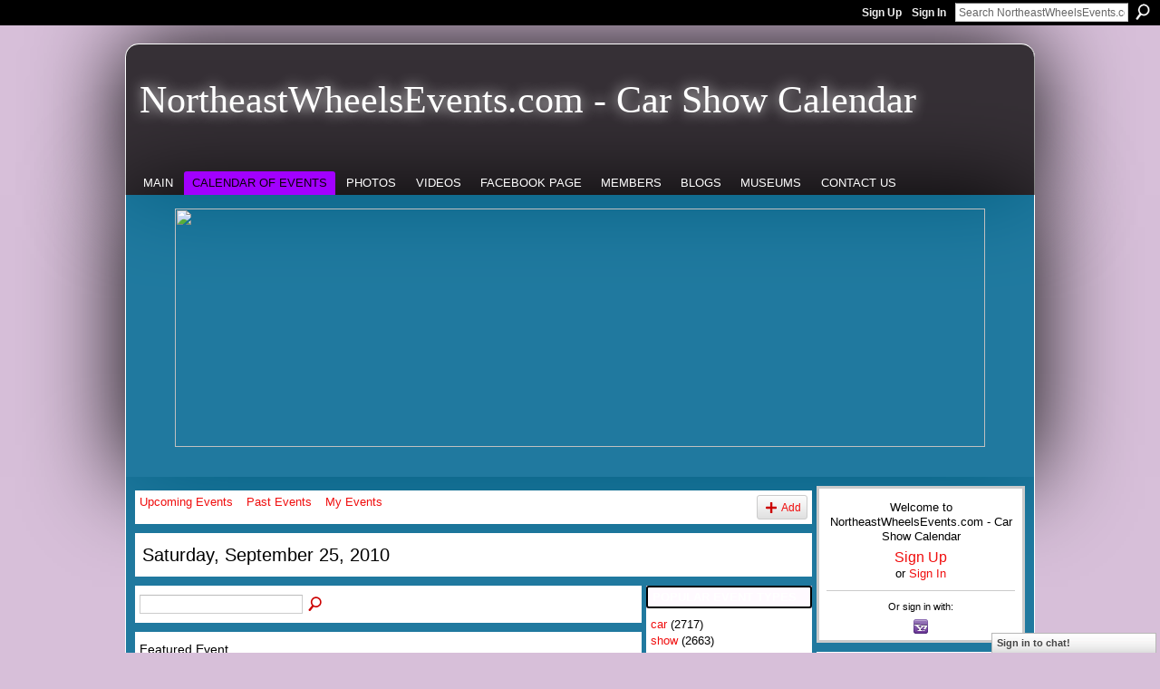

--- FILE ---
content_type: text/html; charset=UTF-8
request_url: https://northeastwheelsevents.com/events/event/listByDate?date=2010-09-25
body_size: 42181
content:
<!DOCTYPE html>
<html lang="en" xmlns:og="http://ogp.me/ns#">
<head data-layout-view="default" class="xj_layout_head">
<script>
    window.dataLayer = window.dataLayer || [];
        </script>
<!-- Google Tag Manager -->
<script>(function(w,d,s,l,i){w[l]=w[l]||[];w[l].push({'gtm.start':
new Date().getTime(),event:'gtm.js'});var f=d.getElementsByTagName(s)[0],
j=d.createElement(s),dl=l!='dataLayer'?'&l='+l:'';j.async=true;j.src=
'https://www.googletagmanager.com/gtm.js?id='+i+dl;f.parentNode.insertBefore(j,f);
})(window,document,'script','dataLayer','GTM-T5W4WQ');</script>
<!-- End Google Tag Manager -->
        <meta http-equiv="Content-Type" content="text/html; charset=utf-8" />
    <title>Events - NortheastWheelsEvents.com - Car Show Calendar</title>
    <link rel="icon" href="https://northeastwheelsevents.com/favicon.ico" type="image/x-icon" />
    <link rel="SHORTCUT ICON" href="https://northeastwheelsevents.com/favicon.ico" type="image/x-icon" />
    <meta name="description" content="All Events on Saturday, September 25, 2010 | Car Show Calendar of Events; Motorcycle Calendar of Events; Truck Calendar of Events; Racing &amp; Rally Calendar…" />
    <meta name="keywords" content="calendar, trade, car, VT, OH, wheels, global, ME, bike, win, show, CT, cycle, hot, drift, NY, events, meet, club, NH, carshow, track, flyer, MA, WA, rod, photo, RI, PA, auto, fast, race" />
<meta name="title" content="Events" />
<meta property="og:type" content="website" />
<meta property="og:url" content="https://northeastwheelsevents.com/events/event/listByDate?date=2010-09-25" />
<meta property="og:title" content="Events" />
<meta property="og:image" content="https://storage.ning.com/topology/rest/1.0/file/get/2746188852?profile=UPSCALE_150x150">
<meta name="twitter:card" content="summary" />
<meta name="twitter:title" content="Events" />
<meta name="twitter:description" content="All Events on Saturday, September 25, 2010 | Car Show Calendar of Events; Motorcycle Calendar of Events; Truck Calendar of Events; Racing &amp; Rally Calendar…" />
<meta name="twitter:image" content="https://storage.ning.com/topology/rest/1.0/file/get/2746188852?profile=UPSCALE_150x150" />
<link rel="image_src" href="https://storage.ning.com/topology/rest/1.0/file/get/2746188852?profile=UPSCALE_150x150" />
<script type="text/javascript">
    djConfig = { preventBackButtonFix: false, isDebug: false }
ning = {"CurrentApp":{"premium":true,"iconUrl":"https:\/\/storage.ning.com\/topology\/rest\/1.0\/file\/get\/2746188852?profile=UPSCALE_150x150","url":"httpsnortheastwheelsevents.ning.com","domains":["northeastwheelsevents.com","www.northeastwheelsevents.com"],"online":true,"privateSource":true,"id":"northeastwheelsevents","appId":5167423,"description":"Car Show Calendar of Events; Motorcycle Calendar of Events; Truck Calendar of Events; Racing &amp; Rally Calendar of Events &amp; Hot Rod Calendar.","name":"NortheastWheelsEvents.com - Car Show Calendar","owner":"0gb395trfkc8b","createdDate":"2010-02-22T20:11:14.000Z","runOwnAds":false,"category":{"calendar":null,"trade":null,"car":null,"VT":null,"OH":null,"wheels":null,"global":null,"ME":null,"bike":null,"win":null,"show":null,"CT":null,"cycle":null,"hot":null,"drift":null,"NY":null,"events":null,"meet":null,"club":null,"NH":null,"carshow":null,"track":null,"flyer":null,"MA":null,"WA":null,"rod":null,"photo":null,"RI":null,"PA":null,"auto":null,"fast":null,"race":null},"tags":["calendar","trade","car","VT","OH","wheels","global","ME","bike","win","show","CT","cycle","hot","drift","NY","events","meet","club","NH","carshow","track","flyer","MA","WA","rod","photo","RI","PA","auto","fast","race"]},"CurrentProfile":null,"maxFileUploadSize":5};
        (function(){
            if (!window.ning) { return; }

            var age, gender, rand, obfuscated, combined;

            obfuscated = document.cookie.match(/xgdi=([^;]+)/);
            if (obfuscated) {
                var offset = 100000;
                obfuscated = parseInt(obfuscated[1]);
                rand = obfuscated / offset;
                combined = (obfuscated % offset) ^ rand;
                age = combined % 1000;
                gender = (combined / 1000) & 3;
                gender = (gender == 1 ? 'm' : gender == 2 ? 'f' : 0);
                ning.viewer = {"age":age,"gender":gender};
            }
        })();

        if (window.location.hash.indexOf('#!/') == 0) {
        window.location.replace(window.location.hash.substr(2));
    }
    window.xg = window.xg || {};
xg.captcha = {
    'shouldShow': false,
    'siteKey': '6Ldf3AoUAAAAALPgNx2gcXc8a_5XEcnNseR6WmsT'
};
xg.addOnRequire = function(f) { xg.addOnRequire.functions.push(f); };
xg.addOnRequire.functions = [];
xg.addOnFacebookLoad = function (f) { xg.addOnFacebookLoad.functions.push(f); };
xg.addOnFacebookLoad.functions = [];
xg._loader = {
    p: 0,
    loading: function(set) {  this.p++; },
    onLoad: function(set) {
                this.p--;
        if (this.p == 0 && typeof(xg._loader.onDone) == 'function') {
            xg._loader.onDone();
        }
    }
};
xg._loader.loading('xnloader');
if (window.bzplcm) {
    window.bzplcm._profileCount = 0;
    window.bzplcm._profileSend = function() { if (window.bzplcm._profileCount++ == 1) window.bzplcm.send(); };
}
xg._loader.onDone = function() {
            if(window.bzplcm)window.bzplcm.start('ni');
        xg.shared.util.parseWidgets();    var addOnRequireFunctions = xg.addOnRequire.functions;
    xg.addOnRequire = function(f) { f(); };
    try {
        if (addOnRequireFunctions) { dojo.lang.forEach(addOnRequireFunctions, function(onRequire) { onRequire.apply(); }); }
    } catch (e) {
        if(window.bzplcm)window.bzplcm.ts('nx').send();
        throw e;
    }
    if(window.bzplcm) { window.bzplcm.stop('ni'); window.bzplcm._profileSend(); }
};
window.xn = { track: { event: function() {}, pageView: function() {}, registerCompletedFlow: function() {}, registerError: function() {}, timer: function() { return { lapTime: function() {} }; } } };</script>

<style type="text/css" media="screen,projection">
@import url("https://static.ning.com/socialnetworkmain/widgets/index/css/common-982.min.css?xn_version=3128532263");
@import url("https://static.ning.com/socialnetworkmain/widgets/events/css/component.min.css?xn_version=2271088567");
@import url("https://static.ning.com/socialnetworkmain/widgets/chat/css/bottom-bar.min.css?xn_version=512265546");

</style>

<style type="text/css" media="screen,projection">
@import url("/generated-69468fcbafd4e5-20378234-css?xn_version=202512201152");

</style>

<style type="text/css" media="screen,projection">
@import url("/generated-69468fcb7a21d5-24024624-css?xn_version=202512201152");

</style>

<!--[if IE 6]>
    <link rel="stylesheet" type="text/css" href="https://static.ning.com/socialnetworkmain/widgets/index/css/common-ie6.min.css?xn_version=463104712" />
<![endif]-->
<!--[if IE 7]>
<link rel="stylesheet" type="text/css" href="https://static.ning.com/socialnetworkmain/widgets/index/css/common-ie7.css?xn_version=2712659298" />
<![endif]-->
<link rel="EditURI" type="application/rsd+xml" title="RSD" href="https://northeastwheelsevents.com/profiles/blog/rsd" />
</head>
<body>
<!-- Google Tag Manager (noscript) -->
<noscript><iframe src="https://www.googletagmanager.com/ns.html?id=GTM-T5W4WQ"
height="0" width="0" style="display:none;visibility:hidden"></iframe></noscript>
<!-- End Google Tag Manager (noscript) -->
    <div class="xj_before_content">        <div id="xn_bar">
            <div id="xn_bar_menu">
                <div id="xn_bar_menu_branding" >
                                    </div>

                <div id="xn_bar_menu_more">
                    <form id="xn_bar_menu_search" method="GET" action="https://northeastwheelsevents.com/main/search/search">
                        <fieldset>
                            <input type="text" name="q" id="xn_bar_menu_search_query" value="Search NortheastWheelsEvents.com - Car Show Calendar" _hint="Search NortheastWheelsEvents.com - Car Show Calendar" accesskey="4" class="text xj_search_hint" />
                            <a id="xn_bar_menu_search_submit" href="#" onclick="document.getElementById('xn_bar_menu_search').submit();return false">Search</a>
                        </fieldset>
                    </form>
                </div>

                            <ul id="xn_bar_menu_tabs">
                                            <li><a href="https://northeastwheelsevents.com/main/authorization/signUp?target=https%3A%2F%2Fnortheastwheelsevents.com%2Fevents%2Fevent%2FlistByDate%3Fdate%3D2010-09-25">Sign Up</a></li>
                                                <li><a href="https://northeastwheelsevents.com/main/authorization/signIn?target=https%3A%2F%2Fnortheastwheelsevents.com%2Fevents%2Fevent%2FlistByDate%3Fdate%3D2010-09-25">Sign In</a></li>
                                    </ul>
                        </div>
        </div>
        </div>
    <div class="xg_theme" data-layout-pack="brutus">
        <div id="xg_themebody">
            <div id="xg_ad_above_header" class="xg_ad xj_ad_above_header dy-displaynone">
                    
                </div>        
            <div id="xg_head">
                <div id="xg_masthead">
                    <h1 id="xg_sitename" class="xj_site_name"><a id="application_name_header_link" href="/">NortheastWheelsEvents.com - Car Show Calendar</a></h1>
                    <p id="xg_sitedesc" class="xj_site_desc"></p>
                </div>
                <div id="xg_navigation" class="xj_navigation"><ul>
    <li id="xg_tab_xn5" class="xg_subtab"><a href="/"><span>Main</span></a></li><li id="xg_tab_events" class="xg_subtab this"><a href="/events"><span>Calendar of Events</span></a></li><li id="xg_tab_photo" class="xg_subtab"><a href="/photo"><span>Photos</span></a></li><li id="xg_tab_video" class="xg_subtab"><a href="/video"><span>Videos</span></a></li><li id="xg_tab_xn11" class="xg_subtab"><a href="https://www.facebook.com/northeastwheelsevents" target="_blank"><span>Facebook Page</span></a></li><li id="xg_tab_members" class="xg_subtab"><a href="/profiles/members/"><span>Members</span></a></li><li id="xg_tab_blogs" class="xg_subtab"><a href="/profiles/blog/list"><span>Blogs</span></a></li><li id="xg_tab_xn4" class="xg_subtab"><a href="/page/lotus-the-art-of-lightness-january-24-april-26-2015"><span>Museums</span></a></li><li id="xg_tab_xn6" class="xg_subtab"><a href="/page/contact-us"><span>Contact Us</span></a></li></ul>
</div>
            </div>
            <div id="xg_ad_below_header" class="xg_ad xj_ad_below_header">
                        <div class="xg_module module-plain  html_module module_text xg_reset" data-module_name="text"
        >
            <div class="xg_module_body xg_user_generated">
            <p><span style="text-decoration: underline; font-size: 24pt;"><a href="https://storage.ning.com/topology/rest/1.0/file/get/31039593500?profile=original" target="_blank" rel="noopener"><img src="https://storage.ning.com/topology/rest/1.0/file/get/31039593500?profile=RESIZE_710x" width="894" height="263" class="align-center"  /></a></span></p>
<p style="text-align: left;"></p>
        </div>
        </div>

                    </div>
            <div id="xg" class="xg_widget_events xg_widget_events_event xg_widget_events_event_listByDate">
            	 
                <div id="xg_body">
                   
                    <div class="xj_notifications"></div>
                    <div class="xg_column xg_span-16" id="column1">
                        <div id="xg_canvas" class="xj_canvas">
                            <ul class="navigation easyclear">
	<li><a href="https://northeastwheelsevents.com/events/event/listUpcoming">Upcoming Events</a></li>
	<li><a href="https://northeastwheelsevents.com/events/event/listArchive">Past Events</a></li>
	<li><a href="https://northeastwheelsevents.com/events/event/listUserEvents?">My Events</a></li>
			<li class="right xg_lightborder navbutton"><a href="https://northeastwheelsevents.com/events/event/new?cancelTarget=https%3A%2F%2Fnortheastwheelsevents.com%2Fevents%2Fevent%2FlistByDate%3Fdate%3D2010-09-25" class="xg_sprite xg_sprite-add">Add</a></li>
	</ul>
<div class="xg_headline">
<div class="tb"><h1>Saturday, September 25, 2010</h1>
    </div>
</div>
<div class="xg_column xg_span-12">
    <div class="xg_module module_searchbar">
    <div class="xg_module_body">
        <form action="https://northeastwheelsevents.com/events/event/search">
            <p class="left">
                                <input name="q" type="text" class="textfield" value=""  />
                                <a class="xg_icon xg_icon-search" title="Search Events" onclick="x$(this).parents('form').submit();" href="#">Search Events</a>
                            </p>
                    </form>
            </div>
</div>
    <div class="xg_module body_events_feature-single">
    <div class="xg_module_body">
        <h3>Featured Event</h3>
        <ul class="clist">
<li>
  <div class="ib>">
    <a href="https://northeastwheelsevents.com/events/14th-annual-hampton-fire">
        <img src="https://storage.ning.com/topology/rest/1.0/file/get/2236956253?profile=RESIZE_180x180&xj_event_default=1" alt="14th Annual Hampton Fire Company Fall Fest" />    </a>
  </div>
    <div class="tb">        <h3><a href="https://northeastwheelsevents.com/events/14th-annual-hampton-fire">14th Annual Hampton Fire Company Fall Fest</a></h3>
        <p>
        <span class="item_date"><a href="https://northeastwheelsevents.com/events/event/listByDate?date=2010-09-25">September 25, 2010</a> from 9am to 4pm – <a href="https://northeastwheelsevents.com/events/event/listByLocation?location=Hampton+Fire+Company">Hampton Fire Company</a>			</span>
			                <span class="item_info">Car Show for American Made Vehicles, Motorcycles and Farm tractors
Day of the Week : Sunday

Rain Date : Held Rain or Shine.
Type of Event : Car, Truck &amp; Motorcycle Show

VENDERS WANTED!!!

Vehic<a href="https://northeastwheelsevents.com/events/14th-annual-hampton-fire">…</a></span>                <span class="item_contributor">Organized by Sue Schrum | Type: <a href="https://northeastwheelsevents.com/events/event/listByType?type=fundraiser">fundraiser</a></span>
                            </p>
    </div></li>
        </ul>
    </div>
</div>
    <div class="xg_module">
	<div class="xg_module_body body_events_main">
<ul class="clist noDate"><li>
  <div class="ib>">
    <a href="https://northeastwheelsevents.com/events/2nd-anual-rumble-at-ralphs">
        			<span class="image" style="background-image:url('https://storage.ning.com/topology/rest/1.0/file/get/2284046656?profile=RESIZE_180x180&size=96&crop=1%3A1');"><!-- --></span>
            </a>
  </div>
    <div class="tb">        <h3><a href="https://northeastwheelsevents.com/events/2nd-anual-rumble-at-ralphs">2nd anual rumble at ralphs diner -Worcester, MA</a></h3>
        <p>
        <span class="item_date"><a href="https://northeastwheelsevents.com/events/event/listByDate?date=2010-09-25">September 25, 2010</a> from 11am to 11pm – <a href="https://northeastwheelsevents.com/events/event/listByLocation?location=Ralph%27s+Diner">Ralph&#039;s Diner</a>			</span>
			                <span class="item_info">pre 64 rodz kustoms stockers,bikes,bands,vendors,beer,food,10 a head.MUSIC ALL DAY OUTSIDE....VENDORS.....BOOOOOOOOZE,FOOOOOOOOD,HOTELS CLOSE....
MILLINK@HOTMAIL.COM
bands outside for the 2nd rumble<a href="https://northeastwheelsevents.com/events/2nd-anual-rumble-at-ralphs">…</a></span>                <span class="item_contributor">Organized by Ralph&#039;s Diner | Type: <a href="https://northeastwheelsevents.com/events/event/listByType?type=car-show">car-show</a>, <a href="https://northeastwheelsevents.com/events/event/listByType?type=party">party</a></span>
                            </p>
    </div></li>
</ul><ul class="pagination smallpagination">
	<li class="left"><a href="https://northeastwheelsevents.com/events/event/listByDate?date=2010-09-18">&lt; Previous</a></li>
	<li class="right"><a href="https://northeastwheelsevents.com/events/event/listByDate?date=2010-09-26">Next &gt;</a></li>
</ul>
    </div>
    </div>
</div>
<div class="xg_column xg_span-4 xg_last">
    <div class="xg_module eventmodule">
    <div class="xg_module_head">
        <h2>Popular Event Types</h2>
    </div>
    <div class="xg_module_body">
        <ul class="nobullets">
            <li><a href="https://northeastwheelsevents.com/events/event/listByType?type=car">car</a> (2717)</li><li><a href="https://northeastwheelsevents.com/events/event/listByType?type=show">show</a> (2663)</li><li><a href="https://northeastwheelsevents.com/events/event/listByType?type=cruise">cruise</a> (1608)</li><li><a href="https://northeastwheelsevents.com/events/event/listByType?type=carshow">carshow</a> (856)</li><li><a href="https://northeastwheelsevents.com/events/event/listByType?type=fundraiser">fundraiser</a> (621)</li>        </ul>
                    <p class="right"><small><a href="https://northeastwheelsevents.com/events/event/listAllTypes">View All</a></small></p>
            </div>
</div><div class="calendarWrap">
  <div dojoType="Scroller"
      _buttonContainer="evt_cal_btn_container"
      _nextButton="evt_cal_next"
      _prevButton="evt_cal_last"
      _prevSeqId="2010-08"
      _nextSeqId="2010-11"
      _scrollBy="1"
      _threshold="2"
  	_url="https://northeastwheelsevents.com/events/event/getCalendar?">
  <div class="xg_module nopad"> <div class="xg_module_body">		<div class="calendar">
			<div>
			  <span class="calendar_head xg_module_head">
			    <span class="month">September</span>&nbsp;<span class="year">2010</span>
			  </span>
				<table>
					<thead>
						<tr><th title="Sunday">S</th><th title="Monday">M</th><th title="Tuesday">T</th><th title="Wednesday">W</th><th title="Thursday">T</th><th title="Friday">F</th><th title="Saturday">S</th></tr>
					</thead>
					<tbody>
<tr><td></td><td></td><td></td><td class="past xg_lightfont">1</td><td class="past xg_lightfont">2</td><td class="past xg_lightfont">3</td><td class="past xg_lightfont">4</td></tr><tr><td class="past xg_lightfont">5</td><td class="past xg_lightfont">6</td><td class="past xg_lightfont">7</td><td class="past xg_lightfont">8</td><td class="past xg_lightfont">9</td><td class="past xg_lightfont">10</td><td class="past xg_lightfont"><a href="https://northeastwheelsevents.com/events/event/listByDate?date=2010-09-11">11</a></td></tr><tr><td class="past xg_lightfont">12</td><td class="past xg_lightfont">13</td><td class="past xg_lightfont">14</td><td class="past xg_lightfont">15</td><td class="past xg_lightfont">16</td><td class="past xg_lightfont">17</td><td class="past xg_lightfont"><a href="https://northeastwheelsevents.com/events/event/listByDate?date=2010-09-18">18</a></td></tr><tr><td class="past xg_lightfont">19</td><td class="past xg_lightfont">20</td><td class="past xg_lightfont">21</td><td class="past xg_lightfont">22</td><td class="past xg_lightfont">23</td><td class="past xg_lightfont">24</td><td class="past xg_lightfont"><a href="https://northeastwheelsevents.com/events/event/listByDate?date=2010-09-25">25</a></td></tr><tr><td class="past xg_lightfont"><a href="https://northeastwheelsevents.com/events/event/listByDate?date=2010-09-26">26</a></td><td class="past xg_lightfont">27</td><td class="past xg_lightfont">28</td><td class="past xg_lightfont">29</td><td class="past xg_lightfont">30</td><td></td><td></td></tr><tr><td>&nbsp;</td><td>&nbsp;</td><td>&nbsp;</td><td>&nbsp;</td><td>&nbsp;</td><td>&nbsp;</td><td>&nbsp;</td></tr>					</tbody>
				</table>
			</div>
		</div>
</div></div><div class="xg_module nopad"> <div class="xg_module_body">		<div class="calendar">
			<div>
			  <span class="calendar_head xg_module_head">
			    <span class="month">October</span>&nbsp;<span class="year">2010</span>
			  </span>
				<table>
					<thead>
						<tr><th title="Sunday">S</th><th title="Monday">M</th><th title="Tuesday">T</th><th title="Wednesday">W</th><th title="Thursday">T</th><th title="Friday">F</th><th title="Saturday">S</th></tr>
					</thead>
					<tbody>
<tr><td></td><td></td><td></td><td></td><td></td><td class="past xg_lightfont">1</td><td class="past xg_lightfont">2</td></tr><tr><td class="past xg_lightfont">3</td><td class="past xg_lightfont">4</td><td class="past xg_lightfont">5</td><td class="past xg_lightfont">6</td><td class="past xg_lightfont">7</td><td class="past xg_lightfont">8</td><td class="past xg_lightfont">9</td></tr><tr><td class="past xg_lightfont">10</td><td class="past xg_lightfont">11</td><td class="past xg_lightfont">12</td><td class="past xg_lightfont">13</td><td class="past xg_lightfont">14</td><td class="past xg_lightfont">15</td><td class="past xg_lightfont">16</td></tr><tr><td class="past xg_lightfont">17</td><td class="past xg_lightfont">18</td><td class="past xg_lightfont">19</td><td class="past xg_lightfont">20</td><td class="past xg_lightfont">21</td><td class="past xg_lightfont">22</td><td class="past xg_lightfont">23</td></tr><tr><td class="past xg_lightfont">24</td><td class="past xg_lightfont">25</td><td class="past xg_lightfont">26</td><td class="past xg_lightfont">27</td><td class="past xg_lightfont">28</td><td class="past xg_lightfont">29</td><td class="past xg_lightfont">30</td></tr><tr><td class="past xg_lightfont">31</td><td></td><td></td><td></td><td></td><td></td><td></td></tr>					</tbody>
				</table>
			</div>
		</div>
</div></div>  </div>
  <div id="evt_cal_btn_container" class="xg_module_foot" style="display:none">
      <p class="left"><a id="evt_cal_last" href="#" style="display:none">Last Month</a></p>
      <p class="right"><a id="evt_cal_next" href="#" style="display:none">Next Month</a></p>
  </div>
</div></div>

                        </div>
                    </div>
                    <div class="xg_column xg_span-5 xg_last" id="column2">
                        <div class="xj_user_info">    <div class="xg_module" id="xg_module_account">
        <div class="xg_module_body xg_signup xg_lightborder">
            <p>Welcome to<br />NortheastWheelsEvents.com - Car Show Calendar</p>
                        <p class="last-child"><big><strong><a href="https://northeastwheelsevents.com/main/authorization/signUp?target=https%3A%2F%2Fnortheastwheelsevents.com%2Fevents%2Fevent%2FlistByDate%3Fdate%3D2010-09-25">Sign Up</a></strong></big><br/>or <a href="https://northeastwheelsevents.com/main/authorization/signIn?target=https%3A%2F%2Fnortheastwheelsevents.com%2Fevents%2Fevent%2FlistByDate%3Fdate%3D2010-09-25" style="white-space:nowrap">Sign In</a></p>
                            <div class="xg_external_signup xg_lightborder xj_signup">
                    <p class="dy-small">Or sign in with:</p>
                    <ul class="providers">
            <li>
            <a
                onclick="xg.index.authorization.social.openAuthWindow(
                    'https://auth.ning.com/socialAuth/yahooopenidconnect?edfm=Cj577TACzP9X1Twf7MgExK0hAF6TtwZxRtjKnsP1pZZV3zYzAq5u%2Fh5tfa9U%2FeKfTm2mikCkdduU3g1rzoIMpk4xThnCdoZmuM1UzMRvpWMjKoLgoC6Qm4KnuxQ5ItwbrmEZPefz9YN%2FfE1qtsGthD5vaAoKt8j3Y1iuYfL2WAxSyqZIkWGl7ZZAPZ1JAGS2l2rIE8NcjfmooKszl2DV1gzcibnQho7fyRGf3OS9fVhu3YX7n4VLzOmU3hUmv%2FN%2BqDCtVqlIqdQxxgdvNQpANYeKz1cGPN5KV6EYoioZLP%2FXtIQH63xnsWousU5Ljl4Z8VfWh7JJpa%2BZR9P1bS7GmfARtaMLqafyn7d20yJ8jBVZsSIduwuEwX18kGr7FEgw'
                ); return false;">
                <span class="mini-service mini-service-yahoo" title="Yahoo!"></span>
            </a>
        </li>
    </ul>
                </div>
                    </div>
    </div>
</div>
                        <div class="xj_sidebar_content"><div class="xg_module html_module module_text xg_reset" data-module_name="text"
        >
            <div class="xg_module_body xg_user_generated">
            <p style="text-align: center;"></p>
<p style="text-align: center;"><span style="font-size: 14pt;"><em><strong>CLOSE OUT SALE!!!</strong></em></span><a href="https://storage.ning.com/topology/rest/1.0/file/get/10778515670?profile=original" target="_blank" rel="noopener"><img src="https://storage.ning.com/topology/rest/1.0/file/get/10778515670?profile=RESIZE_710x" width="200" class="align-full"  /></a></p>
<p style="text-align: center;"><span style="font-size: 18pt;"><strong><em>Cadillac At 100</em></strong></span></p>
<p style="text-align: center;"><span style="font-size: 18pt;"><strong><em>Legacy of Leadership</em></strong></span></p>
<p style="text-align: center;"><span style="font-size: 18pt;"><strong><em>1902-2006</em></strong></span></p>
<p style="text-align: center;"><span style="font-size: 12pt;"><strong><em>2 volume, Hardcover Set</em></strong></span></p>
<p style="text-align: center;"><span style="font-size: 12pt;"><strong><em><span>by Maurice D Hendry</span></em></strong></span></p>
<p style="text-align: center;"><em><b>Vol.1 covers from the beginning&#160;through the Classic period and into WWII.&#160;</b></em></p>
<p style="text-align: center;"><em><b>Vol.2 goes from fins to CTS.&#160;</b></em></p>
<p style="text-align: center;"><em><b>A must for any Cadillac enthusiast!</b></em></p>
<p style="text-align: center;"><em><b>$40 + $16 Priority or $11 Media</b></em></p>
<p style="text-align: center;"><em><b>PayPal or Cash App accepted</b></em></p>
<p style="text-align: center;"><em><b>ORDER:</b></em></p>
<p style="text-align: center;"><span style="font-size: 10pt;">pamh00@yahoo.com</span></p>
<p style="text-align: center;">Pam 717 933-0222 Mon - Thu</p>
<p style="text-align: center;"></p>
<p style="text-align: center;"></p>
<p style="text-align: center;"><a href="https://storage.ning.com/topology/rest/1.0/file/get/10778535071?profile=original" target="_blank" rel="noopener"><img src="https://storage.ning.com/topology/rest/1.0/file/get/10778535071?profile=RESIZE_710x" width="200" class="align-full"  /></a></p>
<p style="text-align: center;"><span style="font-size: 18pt;"><em><strong>COPO</strong></em></span></p>
<p style="text-align: center;"><span style="font-size: 18pt;"><em><strong>CAMARO</strong></em></span></p>
<p style="text-align: center;"><span style="font-size: 12pt;"><strong>The Chevrolet Performance Team Unleashes a Legend</strong></span></p>
<p style="text-align: center;"><span style="font-size: 12pt;"><strong>Hardcover by Jeffrey K. Leestma</strong></span></p>
<p style="text-align: center;"><span style="font-size: 10pt;"><strong>"For years to come, this book will be the authoritative pictorial history of the continuation of the COPO legend"</strong></span></p>
<p style="text-align: center;"><span style="font-size: 10pt;"><b style="font-size: 10pt;">$30 + $16</b> <span style="font-size: 13.3333px;"><b>Priority</b></span><b style="font-size: 10pt;">&#160;or $8 Media</b></span></p>
<p style="text-align: center;"></p>
<p><span>&#160; &#160; &#160; &#160; &#160;pamh00@yahoo.com</span></p>
<p>&#160; Pam 717 933-0222 Mon - Thu</p>
<p style="text-align: center;"></p>
<p style="text-align: center;"><span style="font-size: 10pt;"><b style="font-size: 10pt;"><a href="https://storage.ning.com/topology/rest/1.0/file/get/10778541066?profile=original" target="_blank" rel="noopener"><img src="https://storage.ning.com/topology/rest/1.0/file/get/10778541066?profile=RESIZE_710x" width="200" class="align-full"  /></a></b></span></p>
<p style="text-align: center;"><span style="font-size: 18pt;"><strong>100 Years of Chevrolet</strong></span></p>
<p style="text-align: center;"><span style="font-size: 12pt;"><strong>by&#160;<span>by&#160;John Kramer, Ralph Burton and Jerry Durnell</span></strong></span></p>
<p style="text-align: center;"><span style="font-size: 12pt;"><strong>160 page Hardcover</strong></span></p>
<p style="text-align: center;"><span style="font-size: 12pt;"><strong>A very special, detailed history presented in a very, entertaining manner!&#160;</strong></span></p>
<p style="text-align: center;"><span style="font-size: 12pt;"><strong>$45 + $16 Priority or $10 Media</strong></span></p>
<p><span>&#160; &#160; &#160; &#160; &#160; &#160;pamh00@yahoo.com</span></p>
<p>&#160; &#160; &#160;Pam 717 933-0222 Mon - Thu</p>
<p style="text-align: center;">*************************************</p>
<p style="text-align: center;"><span style="font-size: 18pt;"><strong><em><a href="https://northeastwheelsevents.ning.com/events/event/new?cancelTarget=http%3A%2F%2Fnortheastwheelsevents.ning.com%2Fevents" target="_blank" rel="noopener"><span style="text-decoration: underline;">Share YOUR</span></a></em></strong></span></p>
<p style="text-align: center;"><span style="font-size: 18pt;"><strong><em><a href="https://northeastwheelsevents.ning.com/events/event/new?cancelTarget=http%3A%2F%2Fnortheastwheelsevents.ning.com%2Fevents" target="_blank" rel="noopener">2026 Events Directly Onto</a></em></strong></span></p>
<p style="text-align: center;"><a href="https://northeastwheelsevents.ning.com/events/event/new?cancelTarget=http%3A%2F%2Fnortheastwheelsevents.ning.com%2Fevents" target="_blank" rel="noopener"><span style="font-size: 14pt;"><span style="font-size: 18pt;">www.Northeast WheelsEvents</span></span></a></p>
<p style="text-align: center;"></p>
<p style="text-align: center;"><a href="https://storage.ning.com/topology/rest/1.0/file/get/3833195663?profile=original" target="_blank" rel="noopener"><img src="https://storage.ning.com/topology/rest/1.0/file/get/12332228487?profile=RESIZE_710x" width="210" class="align-full"  /></a><a href="https://northeastwheelsevents.ning.com/events/event/new?cancelTarget=http%3A%2F%2Fnortheastwheelsevents.ning.com%2Fevents" target="_blank" rel="noopener"><span style="font-size: 14pt;"><span style="font-size: 18pt;"><span style="font-size: 24pt;"><strong><span style="text-decoration: underline;">Click Here!!</span></strong></span></span></span></a></p>
<p style="text-align: center;"><a href="https://storage.ning.com/topology/rest/1.0/file/get/5639723263?profile=original" target="_blank" rel="noopener">Photo by William Bruce</a></p>
<p style="text-align: center;"><a href="https://storage.ning.com/topology/rest/1.0/file/get/5639723263?profile=original" target="_blank" rel="noopener"></a><a href="https://storage.ning.com/topology/rest/1.0/file/get/5639723263?profile=original" target="_blank" rel="noopener">&#160;<span>9th Annual Glen Aubrey Fire Co</span></a><a href="https://storage.ning.com/topology/rest/1.0/file/get/5639723263?profile=original" target="_blank" rel="noopener"></a></p>
<p style="text-align: center;"></p>
<p style="text-align: center;"></p>
        </div>
        </div>
<div class="xg_module html_module module_text xg_reset" data-module_name="text"
        >
        <div class="xg_module_head"><h2>SEE YOU ON THE RAIN DATE</h2></div>
        <div class="xg_module_body xg_user_generated">
            <p><a href="https://ad.doubleclick.net/ddm/clk/586636498;390789011;c?https://carlisleevents.com/events/events-detail/index?id=ford+nationals&amp;utm_source=ARF-NEWEvents&amp;utm_medium=banner&amp;utm_campaign=ford24" target="_blank" rel="noopener"></a></p>
<p></p>
<p></p>
<p><a href="http://www.carcruiseguide.com" target="_blank" rel="noopener"><img src="https://storage.ning.com/topology/rest/1.0/file/get/9471718659?profile=RESIZE_710x" width="200" class="align-full"  /></a></p>
<p style="text-align: center;"><span style="font-size: 18pt;"><em><strong><span style="font-size: 12pt;"><a href="http://www.carcruiseguide.com" target="_blank" rel="noopener">www.carcruiseguide.com</a></span></strong></em></span></p>
<p></p>
        </div>
        </div>
<div class="xg_module html_module module_text xg_reset" data-module_name="text"
        >
        <div class="xg_module_head"><h2>Marketing &amp; Advertising</h2></div>
        <div class="xg_module_body xg_user_generated">
            <center>
<h2><a href="https://storage.ning.com/topology/rest/1.0/file/get/2219628472?profile=original" target="_self"><img src="https://storage.ning.com/topology/rest/1.0/file/get/2147266030?profile=RESIZE_320x320" width="220" class="align-full"  /></a></h2>
<h2><span style="text-decoration: underline;"><strong>Like What You See Here?</strong></span></h2>
<h2><strong>Reach Thousands of Active Enthusiasts Every Week!&#160;</strong></h2>
<h2><span style="text-decoration: underline;"><strong>For Advertising</strong></span></h2>
<h2>Call <strong>Pamela Hirschhorn</strong>&#160;</h2>
<h2><strong>717-933-0222</strong></h2>
<p class="Standard" align="center">Your BIG Regional Calendars for Everything On Wheels <a href="http://www.NortheastWheelsEvents.com/" target="_self">www.NortheastWheelsEvents.com/</a> <a href="http://www.southeastwheelsevents.com/" target="_self">www.SoutheastWheelsEvents.com/</a> <a href="http://www.WestCoastWheelsEvents.com/" target="_self">www.WestCoastWheelsEvents.com/</a> <a href="http://www.ukwheelsevents.com/" target="_self">www.UKWheelsEvents.com/</a></p>
</center>
        </div>
        </div>
</div>
                    </div>
                </div>
            </div>
            <div id="xg_foot">
                <div id="xg_footcontent">
                    <div class="xj_foot_content"><p class="left">
    © 2026             &nbsp; Created by <a href="/profile/GreatAmericanServices">Great American Services</a>.            &nbsp;
    Powered by<a class="poweredBy-logo" href="https://www.ning.com/" title="" alt="" rel="dofollow">
    <img class="poweredbylogo" width="87" height="15" src="https://static.ning.com/socialnetworkmain/widgets/index/gfx/Ning_MM_footer_wht@2x.png?xn_version=2105418020"
         title="Ning Website Builder" alt="Website builder | Create website | Ning.com">
</a>    </p>
    <p class="right xg_lightfont">
                    <a href="https://northeastwheelsevents.com/main/embeddable/list">Badges</a> &nbsp;|&nbsp;
                        <a href="https://northeastwheelsevents.com/main/authorization/signUp?target=https%3A%2F%2Fnortheastwheelsevents.com%2Fmain%2Findex%2Freport" dojoType="PromptToJoinLink" _joinPromptText="Please sign up or sign in to complete this step." _hasSignUp="true" _signInUrl="https://northeastwheelsevents.com/main/authorization/signIn?target=https%3A%2F%2Fnortheastwheelsevents.com%2Fmain%2Findex%2Freport">Report an Issue</a> &nbsp;|&nbsp;
                        <a href="https://northeastwheelsevents.com/main/authorization/termsOfService?previousUrl=https%3A%2F%2Fnortheastwheelsevents.com%2Fevents%2Fevent%2FlistByDate%3Fdate%3D2010-09-25">Terms of Service</a>
            </p>
</div>
                </div>
            </div>
			<div id="xg_ad_below_footer" class="xg_ad xj_ad_below_footer dy-displaynone">
				
			</div>
        </div>
    </div>
    <div class="xj_after_content"><div id="xj_baz17246" class="xg_theme"></div>
<div id="xg_overlay" style="display:none;">
<!--[if lte IE 6.5]><iframe></iframe><![endif]-->
</div>
<!--googleoff: all--><noscript>
	<style type="text/css" media="screen">
        #xg { position:relative;top:120px; }
        #xn_bar { top:120px; }
	</style>
	<div class="errordesc noscript">
		<div>
            <h3><strong>Hello, you need to enable JavaScript to use NortheastWheelsEvents.com - Car Show Calendar.</strong></h3>
            <p>Please check your browser settings or contact your system administrator.</p>
			<img src="/xn_resources/widgets/index/gfx/jstrk_off.gif" alt="" height="1" width="1" />
		</div>
	</div>
</noscript><!--googleon: all-->
<script type="text/javascript" src="https://static.ning.com/socialnetworkmain/widgets/lib/core.min.js?xn_version=1651386455"></script>        <script>
            var sources = ["https:\/\/static.ning.com\/socialnetworkmain\/widgets\/lib\/js\/jquery\/jquery-ui.min.js?xn_version=2186421962","https:\/\/static.ning.com\/socialnetworkmain\/widgets\/lib\/js\/modernizr\/modernizr.custom.js?xn_version=202512201152","https:\/\/static.ning.com\/socialnetworkmain\/widgets\/lib\/js\/jquery\/jstorage.min.js?xn_version=1968060033","https:\/\/static.ning.com\/socialnetworkmain\/widgets\/lib\/js\/jquery\/jquery.autoResize.js?xn_version=202512201152","https:\/\/static.ning.com\/socialnetworkmain\/widgets\/lib\/js\/jquery\/jquery.jsonp.min.js?xn_version=1071124156","https:\/\/static.ning.com\/socialnetworkmain\/widgets\/lib\/js\/Base64.js?xn_version=202512201152","https:\/\/static.ning.com\/socialnetworkmain\/widgets\/lib\/js\/jquery\/jquery.ui.widget.js?xn_version=202512201152","https:\/\/static.ning.com\/socialnetworkmain\/widgets\/lib\/js\/jquery\/jquery.iframe-transport.js?xn_version=202512201152","https:\/\/static.ning.com\/socialnetworkmain\/widgets\/lib\/js\/jquery\/jquery.fileupload.js?xn_version=202512201152","https:\/\/storage.ning.com\/topology\/rest\/1.0\/file\/get\/12882179893?profile=original&r=1724772596","https:\/\/storage.ning.com\/topology\/rest\/1.0\/file\/get\/12882180297?profile=original&r=1724772597","https:\/\/storage.ning.com\/topology\/rest\/1.0\/file\/get\/11108772488?profile=original&r=1684134894"];
            var numSources = sources.length;
                        var heads = document.getElementsByTagName('head');
            var node = heads.length > 0 ? heads[0] : document.body;
            var onloadFunctionsObj = {};

            var createScriptTagFunc = function(source) {
                var script = document.createElement('script');
                
                script.type = 'text/javascript';
                                var currentOnLoad = function() {xg._loader.onLoad(source);};
                if (script.readyState) { //for IE (including IE9)
                    script.onreadystatechange = function() {
                        if (script.readyState == 'complete' || script.readyState == 'loaded') {
                            script.onreadystatechange = null;
                            currentOnLoad();
                        }
                    }
                } else {
                   script.onerror = script.onload = currentOnLoad;
                }

                script.src = source;
                node.appendChild(script);
            };

            for (var i = 0; i < numSources; i++) {
                                xg._loader.loading(sources[i]);
                createScriptTagFunc(sources[i]);
            }
        </script>
    <script type="text/javascript">
if (!ning._) {ning._ = {}}
ning._.compat = { encryptedToken: "<empty>" }
ning._.CurrentServerTime = "2026-01-18T13:48:57+00:00";
ning._.probableScreenName = "";
ning._.domains = {
    base: 'ning.com',
    ports: { http: '80', ssl: '443' }
};
ning.loader.version = '202512201152'; // DEP-251220_1:477f7ee 33
djConfig.parseWidgets = false;
</script>
    <script type="text/javascript">
        xg.token = '';
xg.canTweet = false;
xg.cdnHost = 'static.ning.com';
xg.version = '202512201152';
xg.useMultiCdn = true;
xg.staticRoot = 'socialnetworkmain';
xg.xnTrackHost = null;
    xg.cdnDefaultPolicyHost = 'static';
    xg.cdnPolicy = [];
xg.global = xg.global || {};
xg.global.currentMozzle = 'events';
xg.global.userCanInvite = false;
xg.global.requestBase = '';
xg.global.locale = 'en_US';
xg.num_thousand_sep = ",";
xg.num_decimal_sep = ".";
(function() {
    dojo.addOnLoad(function() {
        if(window.bzplcm) { window.bzplcm.ts('hr'); window.bzplcm._profileSend(); }
            });
            ning.loader.require('xg.events.Scroller', function() { xg._loader.onLoad('xnloader'); });
    })();    </script>
    <div class="xg_chat chatFooter signedOut" style="font-family:'Helvetica Neue',Arial,Helvetica,sans-serif">
        <div id="userListContainer" class="xg_verticalPane xg_userWidth">
            <div class="xg_chatBar xg_bottomBar xg_userBar">
                <a class="xg_info xg_info_full" href="/main/authorization/signIn?chat=true">Sign in to chat!</a>            </div>
        </div>
    </div>
</div>
<script type="text/javascript">
if (typeof(x$) != 'undefined') {
/* insert ad or content directly below NingBar */
x$("#xn_bar").after('<div align=center id="belowningbar"></div>');
var t_belowningbarCode = document.getElementById('tmp_belowningbar');
var belowningbarCode = document.getElementById('belowningbar');
belowningbarCode.innerHTML = t_belowningbarCode.innerHTML; 
}
</script>
<!-- End Insert Content or Ad Directly Below NingBar -->
<script type="text/javascript">

  var _gaq = _gaq || [];
  _gaq.push(['_setAccount', 'UA-15454828-5']);
  _gaq.push(['_trackPageview']);

  (function() {
    var ga = document.createElement('script'); ga.type = 'text/javascript'; ga.async = true;
    ga.src = ('https:' == document.location.protocol ? 'https://ssl' : 'http://www') + '.google-analytics.com/ga.js';
    var s = document.getElementsByTagName('script')[0]; s.parentNode.insertBefore(ga, s);
  })();

</script>
<!-- Google tag (gtag.js) -->
<script async src="https://www.googletagmanager.com/gtag/js?id=G-DPLP7K7XG1"></script>
<script>
  window.dataLayer = window.dataLayer || [];
  function gtag(){dataLayer.push(arguments);}
  gtag('js', new Date());

  gtag('config', 'G-DPLP7K7XG1');
</script><script>
    document.addEventListener("DOMContentLoaded", function () {
        if (!dataLayer) {
            return;
        }
        var handler = function (event) {
            var element = event.currentTarget;
            if (element.hasAttribute('data-track-disable')) {
                return;
            }
            var options = JSON.parse(element.getAttribute('data-track'));
            dataLayer.push({
                'event'         : 'trackEvent',
                'eventType'     : 'googleAnalyticsNetwork',
                'eventCategory' : options && options.category || '',
                'eventAction'   : options && options.action || '',
                'eventLabel'    : options && options.label || '',
                'eventValue'    : options && options.value || ''
            });
            if (options && options.ga4) {
                dataLayer.push(options.ga4);
            }
        };
        var elements = document.querySelectorAll('[data-track]');
        for (var i = 0; i < elements.length; i++) {
            elements[i].addEventListener('click', handler);
        }
    });
</script>

</div>
</body>
</html>


--- FILE ---
content_type: text/css;charset=UTF-8
request_url: https://northeastwheelsevents.com/generated-69468fcb7a21d5-24024624-css?xn_version=202512201152
body_size: 8096
content:
.xg_sprite,.xg_icon,.rich-comment,.rich-comment em,.delete,.smalldelete,.activity-delete,ul.rating-themed,ul.rating-themed a:hover,ul.rating-themed a:active,ul.rating-themed a:focus,ul.rating-themed .current{background-image:url(https://static.ning.com/socialnetworkmain/widgets/index/gfx/icons/xg_sprite-CC0000.png?xn_version=3244555409);_background-image:url(https://static.ning.com/socialnetworkmain/widgets/index/gfx/icons/ie6/xg_sprite-CC0000.png?xn_version=4291570312);}a,#xg_manage_promotion a,#xg_manage_network a,#xg_manage_members a,#xg_manage_resources a,#xg_manage_customize a,#xg_manage_premium a,a.button:hover{text-decoration:none;}a:hover,#xg_manage_promotion .navigation-solo a:hover{text-decoration:underline;}body { background:#d7bfd9 url(https://storage.ning.com/topology/rest/1.0/file/get/8429382690?profile=original) repeat-x scroll 0 0; }
.xg_theme .xg_user_generated p, .xg_theme .xg_user_generated ol, .xg_theme .xg_user_generated ul, .xg_theme .xg_user_generated dl, .xg_theme .xg_user_generated blockquote, .xg_theme .xg_user_generated table, .xg_theme .xg_user_generated h1, .xg_theme .xg_user_generated h2, .xg_theme .xg_user_generated h3, .xg_theme .xg_user_generated h4, .xg_theme .xg_user_generated h5, .xg_theme .xg_user_generated h6 { margin-bottom:0em; }
.xg_theme #xg_themebody {
  font-weight:normal;
  font-size:13px;
  font-family:'Helvetica Neue', Arial, Helvetica, sans-serif;
  color:#000000;
}
.xg_theme a {
  color:#f00e0e;
  font-weight:normal;
  text-decoration:none;
  border-bottom:none;
}
.xg_theme a:hover {
  color:#1c26e3;
  font-weight:normal;
  text-decoration:underline;
  border-bottom:none;
}
.xg_theme h1, .xg_theme h2, .xg_theme h3, .xg_theme h4, .xg_theme h5, .xg_theme h6 {
  font-weight:normal;
  font-family:'Helvetica Neue', Arial, Helvetica, sans-serif;
  color:#ffffff;
}
.xg_theme .xg_module_body h1, .xg_theme .xg_module_body h2, .xg_theme .xg_module_body h3, .xg_theme .xg_module_body h4, .xg_theme .xg_module_body h5, .xg_theme .xg_module_body h6 { color:#000000; }
.xg_theme button, .xg_theme a.button, .xg_theme input.button {
  background:#f00e0e none no-repeat scroll 0 0;
  color:#1a1919;
  font-weight:normal;
  font-size:13px;
  font-family:'Helvetica Neue', Arial, Helvetica, sans-serif;
  border-width:1px;
  border-style:solid;
  border-color:#e1e1e1 #cccccc #cccccc #e1e1e1;
}
.xg_theme #xg_head {
  background:rgb(0,0,0);
  background:rgba(0,0,0,0.75) none no-repeat scroll 0 0;
  *background:rgb(0,0,0);
  border-width:1px 1px 0 1px;
  border-style:groove;
  border-color:#ffffff;
}
.xg_theme h1#xg_sitename {
  font-size:42px;
  font-family:Georgia, Palatino, 'Palatino Linotype', Times, 'Times New Roman', serif;
}
.xg_theme h1#xg_sitename a {
  color:#ffffff;
  font-weight:normal;
  font-family:Georgia, Palatino, 'Palatino Linotype', Times, 'Times New Roman', serif;
}
.xg_theme p#xg_sitedesc {
  color:#ffffff;
  font-weight:normal;
  font-size:16px;
  font-family:'Helvetica Neue', Arial, Helvetica, sans-serif;
}
.xg_theme #xg_navigation {
  background:transparent none no-repeat scroll 0 0;
  border-width:;
  border-style:none;
  border-color:transparent;
}
.xg_theme #xg_navigation ul li a {
  color:#ffffff;
  background-color:transparent;
  font-weight:normal;
  font-size:13px;
  font-family:'Helvetica Neue', Arial, Helvetica, sans-serif;
}
.xg_theme #xg_navigation ul li a:hover {
  color:#0a000a;
  background-color:rgb(0,163,240);
  background-color:#a200ff;
}
.xg_theme #xg_navigation ul div.xg_subtab ul li a {
  color:#919191;
  background:#f2f2f2;
}
.xg_theme #xg_navigation ul div.xg_subtab ul li a:hover {
  color:#5e5e5e;
  background:#d9d9d9;
}
.xg_theme #xg { background:transparent none no-repeat scroll 0 0; }
.xg_theme #xg_body {
  background:rgb(0,110,150);
  background:rgba(0,110,150,0.85) none repeat-x scroll 0 0;
  *background:rgb(0,110,150);
  border-width:0 1px 0 1px;
  border-style:solid;
  border-color:#ffffff;
}
.xg_theme .xg_module {
  background:#e8cfe8 none no-repeat scroll 0 0;
  border-width:;
  border-style:none;
  border-color:transparent;
}
.xg_theme .xg_module_head {
  background:#fffaff none repeat-x scroll 0 0;
  border-width:2px;
  border-style:solid;
  border-color:#000000;
}
.xg_theme .xg_module_head h2 {
  color:#ffffff;
  font-weight:bold;
  font-size:13px;
  font-family:'Helvetica Neue', Arial, Helvetica, sans-serif;
}
.xg_theme .xg_module_body, .xg_theme .xg_module_foot, .xg_theme .xg_headline, .xg_theme .navigation {
  background:#ffffff none no-repeat scroll 0 0;
  font-size:13px;
}
.xg_theme #xg_foot {
  background:#000000 none no-repeat scroll 0 0;
  border-width:0 1px 1px 1px;
  border-style:solid;
  border-color:#ffffff;
}
.xg_theme #xg_footcontent {
  background:transparent none no-repeat scroll 0 0;
  border-width:;
  border-style:none;
  border-color:transparent;
  color:#ffffff;
}
.xg_theme .xg_floating_container {
  background-color:#ffffff;
  color:#000000;
  font-weight:normal;
  font-size:13px;
  font-family:'Helvetica Neue', Arial, Helvetica, sans-serif;
}
.xg_theme .mediabutton-c { color:#000333; }
.xg_theme .mediaplayer-bc { background-color:#00a3f0; }
.xg_theme .mediaplaylist-bc { background-color:#ffffff; }
#xn_bar, .xg_theme-ningbar-bc { background-color:#000000; }
.xg_theme .icon-color { color:#db0303; }
.xg_theme .xg_lightborder { border-color:#cbcbcb; }
.xg_theme .xg_lightfont { color:#7f7f7f; }
.xg_theme .xg_theme-button-c { color:#1a1919; }
.xg_theme .xg_theme-button-bc { background-color:#f00e0e; }
.xg_theme .xg_theme-link-c { color:#f00e0e; }
.xg_theme #xg_head, .xg_theme #xg_body, .xg_theme #xg_foot {
  width:982px;
  padding:10px;
  margin:0 auto;
}
.xg_theme h1#xg_sitename {
  margin:0;
  padding:24px 0 0 5px;
}
.xg_theme h1#xg_sitename a {
  text-decoration:none;
  text-shadow:0 0 15px #ffffff;
}
.xg_theme p#xg_sitedesc {
  line-height:1em;
  height:1em;
  padding:0 0 11px 5px;
}
.xg_theme #xg_navigation { margin-top:1.5em; }
.xg_theme #xg_navigation ul { margin:0; }
.xg_theme #xg_navigation li {
  float:left;
  margin:0 3px 0 0;
}
#xg_navigation ul li.this a, #xg_navigation ul li.this, #xg_navigation ul li a:hover {
  -moz-border-radius:3px 3px 0 0;
  -webkit-border-radius:3px 3px 0 0;
  border-radius:3px 3px 0 0;
}
.xg_theme #xg_navigation li a {
  padding:0 0.7em;
  text-transform:uppercase;
  line-height:2em;
  text-decoration:none;
}
.xg_theme #xg_navigation li.this a {
  background-color:rgb(0,163,240);
  background-color:#a200ff;
  color:#0a000a;
}
.xg_theme #xg_navigation li a span { padding:0; }
.xg_theme #xg_head {
  margin-top:20px;
  box-shadow:0 0 100px #000000;
  -webkit-box-shadow:0 0 100px #000000;
  -moz-box-shadow:0 0 100px #000000;
  border-radius:15px 15px 0 0;
  -webkit-border-radius:15px 15px 0 0;
  -moz-border-radius:15px 15px 0 0;
  padding-bottom:0;
}
.xg_theme .xg_module_head {
  -moz-border-radius:3px 3px 3px 3px;
  -webkit-border-radius:3px 3px 3px 3px;
  border-radius:3px 3px 3px 3px;
  background-position:0 center;
  margin-bottom:0px;
}
.xg_theme .xg_module_head h2 { text-transform:uppercase; }
.xg_theme .xg_module, .xg_theme .xg_headline, .xg_theme .navigation { margin-bottom:10px; }
.xg_theme .xg_headline .tb { padding-left:8px; }
.xg_theme .xg_headline .tb h1 {
  color:#000000;
  padding-top:5px;
}
.navigation li { margin:5px 10px 0 5px; }
.navbutton { margin:5px 5px 5px 10px !important; }
.xg_theme #xg_footcontent a { color:#ffffff; }
.xg_theme .xg_list_photo_main ul li { margin:0 2px 8px; }
.xg_theme .xj_ad_below_header {
  width:982px;
  padding:10px;
  margin:0 auto;
  background:transparent none no-repeat scroll 0 0;
  box-shadow:0 0 100px #000000;
  -webkit-box-shadow:0 0 100px #000000;
  -moz-box-shadow:0 0 100px #000000;
}
.xg_theme .xg_module_body { margin-bottom:0; }
.xg_theme .xj_ad_below_header {
  width:982px;
  padding:10px;
  margin:0 auto;
  background:rgb(0,110,150);
  background:rgba(0,110,150,0.85) none repeat-x scroll 0 0 !important;
  *background:rgb(0,110,150);
  border-width:0 1px 0 1px;
  border-style:solid;
  border-color:#ffffff;
}
